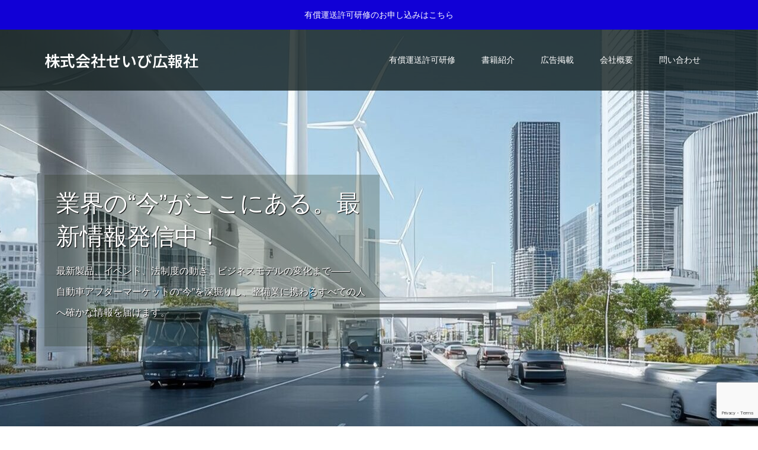

--- FILE ---
content_type: text/html; charset=utf-8
request_url: https://www.google.com/recaptcha/api2/anchor?ar=1&k=6LdahrUaAAAAAID8-5C4TKSw-wGUAomKAes_1qKz&co=aHR0cHM6Ly93d3cuc2VpYmlrb2hvc3lhLmNvbTo0NDM.&hl=en&v=N67nZn4AqZkNcbeMu4prBgzg&size=invisible&anchor-ms=20000&execute-ms=30000&cb=1jtewksxvjr2
body_size: 48887
content:
<!DOCTYPE HTML><html dir="ltr" lang="en"><head><meta http-equiv="Content-Type" content="text/html; charset=UTF-8">
<meta http-equiv="X-UA-Compatible" content="IE=edge">
<title>reCAPTCHA</title>
<style type="text/css">
/* cyrillic-ext */
@font-face {
  font-family: 'Roboto';
  font-style: normal;
  font-weight: 400;
  font-stretch: 100%;
  src: url(//fonts.gstatic.com/s/roboto/v48/KFO7CnqEu92Fr1ME7kSn66aGLdTylUAMa3GUBHMdazTgWw.woff2) format('woff2');
  unicode-range: U+0460-052F, U+1C80-1C8A, U+20B4, U+2DE0-2DFF, U+A640-A69F, U+FE2E-FE2F;
}
/* cyrillic */
@font-face {
  font-family: 'Roboto';
  font-style: normal;
  font-weight: 400;
  font-stretch: 100%;
  src: url(//fonts.gstatic.com/s/roboto/v48/KFO7CnqEu92Fr1ME7kSn66aGLdTylUAMa3iUBHMdazTgWw.woff2) format('woff2');
  unicode-range: U+0301, U+0400-045F, U+0490-0491, U+04B0-04B1, U+2116;
}
/* greek-ext */
@font-face {
  font-family: 'Roboto';
  font-style: normal;
  font-weight: 400;
  font-stretch: 100%;
  src: url(//fonts.gstatic.com/s/roboto/v48/KFO7CnqEu92Fr1ME7kSn66aGLdTylUAMa3CUBHMdazTgWw.woff2) format('woff2');
  unicode-range: U+1F00-1FFF;
}
/* greek */
@font-face {
  font-family: 'Roboto';
  font-style: normal;
  font-weight: 400;
  font-stretch: 100%;
  src: url(//fonts.gstatic.com/s/roboto/v48/KFO7CnqEu92Fr1ME7kSn66aGLdTylUAMa3-UBHMdazTgWw.woff2) format('woff2');
  unicode-range: U+0370-0377, U+037A-037F, U+0384-038A, U+038C, U+038E-03A1, U+03A3-03FF;
}
/* math */
@font-face {
  font-family: 'Roboto';
  font-style: normal;
  font-weight: 400;
  font-stretch: 100%;
  src: url(//fonts.gstatic.com/s/roboto/v48/KFO7CnqEu92Fr1ME7kSn66aGLdTylUAMawCUBHMdazTgWw.woff2) format('woff2');
  unicode-range: U+0302-0303, U+0305, U+0307-0308, U+0310, U+0312, U+0315, U+031A, U+0326-0327, U+032C, U+032F-0330, U+0332-0333, U+0338, U+033A, U+0346, U+034D, U+0391-03A1, U+03A3-03A9, U+03B1-03C9, U+03D1, U+03D5-03D6, U+03F0-03F1, U+03F4-03F5, U+2016-2017, U+2034-2038, U+203C, U+2040, U+2043, U+2047, U+2050, U+2057, U+205F, U+2070-2071, U+2074-208E, U+2090-209C, U+20D0-20DC, U+20E1, U+20E5-20EF, U+2100-2112, U+2114-2115, U+2117-2121, U+2123-214F, U+2190, U+2192, U+2194-21AE, U+21B0-21E5, U+21F1-21F2, U+21F4-2211, U+2213-2214, U+2216-22FF, U+2308-230B, U+2310, U+2319, U+231C-2321, U+2336-237A, U+237C, U+2395, U+239B-23B7, U+23D0, U+23DC-23E1, U+2474-2475, U+25AF, U+25B3, U+25B7, U+25BD, U+25C1, U+25CA, U+25CC, U+25FB, U+266D-266F, U+27C0-27FF, U+2900-2AFF, U+2B0E-2B11, U+2B30-2B4C, U+2BFE, U+3030, U+FF5B, U+FF5D, U+1D400-1D7FF, U+1EE00-1EEFF;
}
/* symbols */
@font-face {
  font-family: 'Roboto';
  font-style: normal;
  font-weight: 400;
  font-stretch: 100%;
  src: url(//fonts.gstatic.com/s/roboto/v48/KFO7CnqEu92Fr1ME7kSn66aGLdTylUAMaxKUBHMdazTgWw.woff2) format('woff2');
  unicode-range: U+0001-000C, U+000E-001F, U+007F-009F, U+20DD-20E0, U+20E2-20E4, U+2150-218F, U+2190, U+2192, U+2194-2199, U+21AF, U+21E6-21F0, U+21F3, U+2218-2219, U+2299, U+22C4-22C6, U+2300-243F, U+2440-244A, U+2460-24FF, U+25A0-27BF, U+2800-28FF, U+2921-2922, U+2981, U+29BF, U+29EB, U+2B00-2BFF, U+4DC0-4DFF, U+FFF9-FFFB, U+10140-1018E, U+10190-1019C, U+101A0, U+101D0-101FD, U+102E0-102FB, U+10E60-10E7E, U+1D2C0-1D2D3, U+1D2E0-1D37F, U+1F000-1F0FF, U+1F100-1F1AD, U+1F1E6-1F1FF, U+1F30D-1F30F, U+1F315, U+1F31C, U+1F31E, U+1F320-1F32C, U+1F336, U+1F378, U+1F37D, U+1F382, U+1F393-1F39F, U+1F3A7-1F3A8, U+1F3AC-1F3AF, U+1F3C2, U+1F3C4-1F3C6, U+1F3CA-1F3CE, U+1F3D4-1F3E0, U+1F3ED, U+1F3F1-1F3F3, U+1F3F5-1F3F7, U+1F408, U+1F415, U+1F41F, U+1F426, U+1F43F, U+1F441-1F442, U+1F444, U+1F446-1F449, U+1F44C-1F44E, U+1F453, U+1F46A, U+1F47D, U+1F4A3, U+1F4B0, U+1F4B3, U+1F4B9, U+1F4BB, U+1F4BF, U+1F4C8-1F4CB, U+1F4D6, U+1F4DA, U+1F4DF, U+1F4E3-1F4E6, U+1F4EA-1F4ED, U+1F4F7, U+1F4F9-1F4FB, U+1F4FD-1F4FE, U+1F503, U+1F507-1F50B, U+1F50D, U+1F512-1F513, U+1F53E-1F54A, U+1F54F-1F5FA, U+1F610, U+1F650-1F67F, U+1F687, U+1F68D, U+1F691, U+1F694, U+1F698, U+1F6AD, U+1F6B2, U+1F6B9-1F6BA, U+1F6BC, U+1F6C6-1F6CF, U+1F6D3-1F6D7, U+1F6E0-1F6EA, U+1F6F0-1F6F3, U+1F6F7-1F6FC, U+1F700-1F7FF, U+1F800-1F80B, U+1F810-1F847, U+1F850-1F859, U+1F860-1F887, U+1F890-1F8AD, U+1F8B0-1F8BB, U+1F8C0-1F8C1, U+1F900-1F90B, U+1F93B, U+1F946, U+1F984, U+1F996, U+1F9E9, U+1FA00-1FA6F, U+1FA70-1FA7C, U+1FA80-1FA89, U+1FA8F-1FAC6, U+1FACE-1FADC, U+1FADF-1FAE9, U+1FAF0-1FAF8, U+1FB00-1FBFF;
}
/* vietnamese */
@font-face {
  font-family: 'Roboto';
  font-style: normal;
  font-weight: 400;
  font-stretch: 100%;
  src: url(//fonts.gstatic.com/s/roboto/v48/KFO7CnqEu92Fr1ME7kSn66aGLdTylUAMa3OUBHMdazTgWw.woff2) format('woff2');
  unicode-range: U+0102-0103, U+0110-0111, U+0128-0129, U+0168-0169, U+01A0-01A1, U+01AF-01B0, U+0300-0301, U+0303-0304, U+0308-0309, U+0323, U+0329, U+1EA0-1EF9, U+20AB;
}
/* latin-ext */
@font-face {
  font-family: 'Roboto';
  font-style: normal;
  font-weight: 400;
  font-stretch: 100%;
  src: url(//fonts.gstatic.com/s/roboto/v48/KFO7CnqEu92Fr1ME7kSn66aGLdTylUAMa3KUBHMdazTgWw.woff2) format('woff2');
  unicode-range: U+0100-02BA, U+02BD-02C5, U+02C7-02CC, U+02CE-02D7, U+02DD-02FF, U+0304, U+0308, U+0329, U+1D00-1DBF, U+1E00-1E9F, U+1EF2-1EFF, U+2020, U+20A0-20AB, U+20AD-20C0, U+2113, U+2C60-2C7F, U+A720-A7FF;
}
/* latin */
@font-face {
  font-family: 'Roboto';
  font-style: normal;
  font-weight: 400;
  font-stretch: 100%;
  src: url(//fonts.gstatic.com/s/roboto/v48/KFO7CnqEu92Fr1ME7kSn66aGLdTylUAMa3yUBHMdazQ.woff2) format('woff2');
  unicode-range: U+0000-00FF, U+0131, U+0152-0153, U+02BB-02BC, U+02C6, U+02DA, U+02DC, U+0304, U+0308, U+0329, U+2000-206F, U+20AC, U+2122, U+2191, U+2193, U+2212, U+2215, U+FEFF, U+FFFD;
}
/* cyrillic-ext */
@font-face {
  font-family: 'Roboto';
  font-style: normal;
  font-weight: 500;
  font-stretch: 100%;
  src: url(//fonts.gstatic.com/s/roboto/v48/KFO7CnqEu92Fr1ME7kSn66aGLdTylUAMa3GUBHMdazTgWw.woff2) format('woff2');
  unicode-range: U+0460-052F, U+1C80-1C8A, U+20B4, U+2DE0-2DFF, U+A640-A69F, U+FE2E-FE2F;
}
/* cyrillic */
@font-face {
  font-family: 'Roboto';
  font-style: normal;
  font-weight: 500;
  font-stretch: 100%;
  src: url(//fonts.gstatic.com/s/roboto/v48/KFO7CnqEu92Fr1ME7kSn66aGLdTylUAMa3iUBHMdazTgWw.woff2) format('woff2');
  unicode-range: U+0301, U+0400-045F, U+0490-0491, U+04B0-04B1, U+2116;
}
/* greek-ext */
@font-face {
  font-family: 'Roboto';
  font-style: normal;
  font-weight: 500;
  font-stretch: 100%;
  src: url(//fonts.gstatic.com/s/roboto/v48/KFO7CnqEu92Fr1ME7kSn66aGLdTylUAMa3CUBHMdazTgWw.woff2) format('woff2');
  unicode-range: U+1F00-1FFF;
}
/* greek */
@font-face {
  font-family: 'Roboto';
  font-style: normal;
  font-weight: 500;
  font-stretch: 100%;
  src: url(//fonts.gstatic.com/s/roboto/v48/KFO7CnqEu92Fr1ME7kSn66aGLdTylUAMa3-UBHMdazTgWw.woff2) format('woff2');
  unicode-range: U+0370-0377, U+037A-037F, U+0384-038A, U+038C, U+038E-03A1, U+03A3-03FF;
}
/* math */
@font-face {
  font-family: 'Roboto';
  font-style: normal;
  font-weight: 500;
  font-stretch: 100%;
  src: url(//fonts.gstatic.com/s/roboto/v48/KFO7CnqEu92Fr1ME7kSn66aGLdTylUAMawCUBHMdazTgWw.woff2) format('woff2');
  unicode-range: U+0302-0303, U+0305, U+0307-0308, U+0310, U+0312, U+0315, U+031A, U+0326-0327, U+032C, U+032F-0330, U+0332-0333, U+0338, U+033A, U+0346, U+034D, U+0391-03A1, U+03A3-03A9, U+03B1-03C9, U+03D1, U+03D5-03D6, U+03F0-03F1, U+03F4-03F5, U+2016-2017, U+2034-2038, U+203C, U+2040, U+2043, U+2047, U+2050, U+2057, U+205F, U+2070-2071, U+2074-208E, U+2090-209C, U+20D0-20DC, U+20E1, U+20E5-20EF, U+2100-2112, U+2114-2115, U+2117-2121, U+2123-214F, U+2190, U+2192, U+2194-21AE, U+21B0-21E5, U+21F1-21F2, U+21F4-2211, U+2213-2214, U+2216-22FF, U+2308-230B, U+2310, U+2319, U+231C-2321, U+2336-237A, U+237C, U+2395, U+239B-23B7, U+23D0, U+23DC-23E1, U+2474-2475, U+25AF, U+25B3, U+25B7, U+25BD, U+25C1, U+25CA, U+25CC, U+25FB, U+266D-266F, U+27C0-27FF, U+2900-2AFF, U+2B0E-2B11, U+2B30-2B4C, U+2BFE, U+3030, U+FF5B, U+FF5D, U+1D400-1D7FF, U+1EE00-1EEFF;
}
/* symbols */
@font-face {
  font-family: 'Roboto';
  font-style: normal;
  font-weight: 500;
  font-stretch: 100%;
  src: url(//fonts.gstatic.com/s/roboto/v48/KFO7CnqEu92Fr1ME7kSn66aGLdTylUAMaxKUBHMdazTgWw.woff2) format('woff2');
  unicode-range: U+0001-000C, U+000E-001F, U+007F-009F, U+20DD-20E0, U+20E2-20E4, U+2150-218F, U+2190, U+2192, U+2194-2199, U+21AF, U+21E6-21F0, U+21F3, U+2218-2219, U+2299, U+22C4-22C6, U+2300-243F, U+2440-244A, U+2460-24FF, U+25A0-27BF, U+2800-28FF, U+2921-2922, U+2981, U+29BF, U+29EB, U+2B00-2BFF, U+4DC0-4DFF, U+FFF9-FFFB, U+10140-1018E, U+10190-1019C, U+101A0, U+101D0-101FD, U+102E0-102FB, U+10E60-10E7E, U+1D2C0-1D2D3, U+1D2E0-1D37F, U+1F000-1F0FF, U+1F100-1F1AD, U+1F1E6-1F1FF, U+1F30D-1F30F, U+1F315, U+1F31C, U+1F31E, U+1F320-1F32C, U+1F336, U+1F378, U+1F37D, U+1F382, U+1F393-1F39F, U+1F3A7-1F3A8, U+1F3AC-1F3AF, U+1F3C2, U+1F3C4-1F3C6, U+1F3CA-1F3CE, U+1F3D4-1F3E0, U+1F3ED, U+1F3F1-1F3F3, U+1F3F5-1F3F7, U+1F408, U+1F415, U+1F41F, U+1F426, U+1F43F, U+1F441-1F442, U+1F444, U+1F446-1F449, U+1F44C-1F44E, U+1F453, U+1F46A, U+1F47D, U+1F4A3, U+1F4B0, U+1F4B3, U+1F4B9, U+1F4BB, U+1F4BF, U+1F4C8-1F4CB, U+1F4D6, U+1F4DA, U+1F4DF, U+1F4E3-1F4E6, U+1F4EA-1F4ED, U+1F4F7, U+1F4F9-1F4FB, U+1F4FD-1F4FE, U+1F503, U+1F507-1F50B, U+1F50D, U+1F512-1F513, U+1F53E-1F54A, U+1F54F-1F5FA, U+1F610, U+1F650-1F67F, U+1F687, U+1F68D, U+1F691, U+1F694, U+1F698, U+1F6AD, U+1F6B2, U+1F6B9-1F6BA, U+1F6BC, U+1F6C6-1F6CF, U+1F6D3-1F6D7, U+1F6E0-1F6EA, U+1F6F0-1F6F3, U+1F6F7-1F6FC, U+1F700-1F7FF, U+1F800-1F80B, U+1F810-1F847, U+1F850-1F859, U+1F860-1F887, U+1F890-1F8AD, U+1F8B0-1F8BB, U+1F8C0-1F8C1, U+1F900-1F90B, U+1F93B, U+1F946, U+1F984, U+1F996, U+1F9E9, U+1FA00-1FA6F, U+1FA70-1FA7C, U+1FA80-1FA89, U+1FA8F-1FAC6, U+1FACE-1FADC, U+1FADF-1FAE9, U+1FAF0-1FAF8, U+1FB00-1FBFF;
}
/* vietnamese */
@font-face {
  font-family: 'Roboto';
  font-style: normal;
  font-weight: 500;
  font-stretch: 100%;
  src: url(//fonts.gstatic.com/s/roboto/v48/KFO7CnqEu92Fr1ME7kSn66aGLdTylUAMa3OUBHMdazTgWw.woff2) format('woff2');
  unicode-range: U+0102-0103, U+0110-0111, U+0128-0129, U+0168-0169, U+01A0-01A1, U+01AF-01B0, U+0300-0301, U+0303-0304, U+0308-0309, U+0323, U+0329, U+1EA0-1EF9, U+20AB;
}
/* latin-ext */
@font-face {
  font-family: 'Roboto';
  font-style: normal;
  font-weight: 500;
  font-stretch: 100%;
  src: url(//fonts.gstatic.com/s/roboto/v48/KFO7CnqEu92Fr1ME7kSn66aGLdTylUAMa3KUBHMdazTgWw.woff2) format('woff2');
  unicode-range: U+0100-02BA, U+02BD-02C5, U+02C7-02CC, U+02CE-02D7, U+02DD-02FF, U+0304, U+0308, U+0329, U+1D00-1DBF, U+1E00-1E9F, U+1EF2-1EFF, U+2020, U+20A0-20AB, U+20AD-20C0, U+2113, U+2C60-2C7F, U+A720-A7FF;
}
/* latin */
@font-face {
  font-family: 'Roboto';
  font-style: normal;
  font-weight: 500;
  font-stretch: 100%;
  src: url(//fonts.gstatic.com/s/roboto/v48/KFO7CnqEu92Fr1ME7kSn66aGLdTylUAMa3yUBHMdazQ.woff2) format('woff2');
  unicode-range: U+0000-00FF, U+0131, U+0152-0153, U+02BB-02BC, U+02C6, U+02DA, U+02DC, U+0304, U+0308, U+0329, U+2000-206F, U+20AC, U+2122, U+2191, U+2193, U+2212, U+2215, U+FEFF, U+FFFD;
}
/* cyrillic-ext */
@font-face {
  font-family: 'Roboto';
  font-style: normal;
  font-weight: 900;
  font-stretch: 100%;
  src: url(//fonts.gstatic.com/s/roboto/v48/KFO7CnqEu92Fr1ME7kSn66aGLdTylUAMa3GUBHMdazTgWw.woff2) format('woff2');
  unicode-range: U+0460-052F, U+1C80-1C8A, U+20B4, U+2DE0-2DFF, U+A640-A69F, U+FE2E-FE2F;
}
/* cyrillic */
@font-face {
  font-family: 'Roboto';
  font-style: normal;
  font-weight: 900;
  font-stretch: 100%;
  src: url(//fonts.gstatic.com/s/roboto/v48/KFO7CnqEu92Fr1ME7kSn66aGLdTylUAMa3iUBHMdazTgWw.woff2) format('woff2');
  unicode-range: U+0301, U+0400-045F, U+0490-0491, U+04B0-04B1, U+2116;
}
/* greek-ext */
@font-face {
  font-family: 'Roboto';
  font-style: normal;
  font-weight: 900;
  font-stretch: 100%;
  src: url(//fonts.gstatic.com/s/roboto/v48/KFO7CnqEu92Fr1ME7kSn66aGLdTylUAMa3CUBHMdazTgWw.woff2) format('woff2');
  unicode-range: U+1F00-1FFF;
}
/* greek */
@font-face {
  font-family: 'Roboto';
  font-style: normal;
  font-weight: 900;
  font-stretch: 100%;
  src: url(//fonts.gstatic.com/s/roboto/v48/KFO7CnqEu92Fr1ME7kSn66aGLdTylUAMa3-UBHMdazTgWw.woff2) format('woff2');
  unicode-range: U+0370-0377, U+037A-037F, U+0384-038A, U+038C, U+038E-03A1, U+03A3-03FF;
}
/* math */
@font-face {
  font-family: 'Roboto';
  font-style: normal;
  font-weight: 900;
  font-stretch: 100%;
  src: url(//fonts.gstatic.com/s/roboto/v48/KFO7CnqEu92Fr1ME7kSn66aGLdTylUAMawCUBHMdazTgWw.woff2) format('woff2');
  unicode-range: U+0302-0303, U+0305, U+0307-0308, U+0310, U+0312, U+0315, U+031A, U+0326-0327, U+032C, U+032F-0330, U+0332-0333, U+0338, U+033A, U+0346, U+034D, U+0391-03A1, U+03A3-03A9, U+03B1-03C9, U+03D1, U+03D5-03D6, U+03F0-03F1, U+03F4-03F5, U+2016-2017, U+2034-2038, U+203C, U+2040, U+2043, U+2047, U+2050, U+2057, U+205F, U+2070-2071, U+2074-208E, U+2090-209C, U+20D0-20DC, U+20E1, U+20E5-20EF, U+2100-2112, U+2114-2115, U+2117-2121, U+2123-214F, U+2190, U+2192, U+2194-21AE, U+21B0-21E5, U+21F1-21F2, U+21F4-2211, U+2213-2214, U+2216-22FF, U+2308-230B, U+2310, U+2319, U+231C-2321, U+2336-237A, U+237C, U+2395, U+239B-23B7, U+23D0, U+23DC-23E1, U+2474-2475, U+25AF, U+25B3, U+25B7, U+25BD, U+25C1, U+25CA, U+25CC, U+25FB, U+266D-266F, U+27C0-27FF, U+2900-2AFF, U+2B0E-2B11, U+2B30-2B4C, U+2BFE, U+3030, U+FF5B, U+FF5D, U+1D400-1D7FF, U+1EE00-1EEFF;
}
/* symbols */
@font-face {
  font-family: 'Roboto';
  font-style: normal;
  font-weight: 900;
  font-stretch: 100%;
  src: url(//fonts.gstatic.com/s/roboto/v48/KFO7CnqEu92Fr1ME7kSn66aGLdTylUAMaxKUBHMdazTgWw.woff2) format('woff2');
  unicode-range: U+0001-000C, U+000E-001F, U+007F-009F, U+20DD-20E0, U+20E2-20E4, U+2150-218F, U+2190, U+2192, U+2194-2199, U+21AF, U+21E6-21F0, U+21F3, U+2218-2219, U+2299, U+22C4-22C6, U+2300-243F, U+2440-244A, U+2460-24FF, U+25A0-27BF, U+2800-28FF, U+2921-2922, U+2981, U+29BF, U+29EB, U+2B00-2BFF, U+4DC0-4DFF, U+FFF9-FFFB, U+10140-1018E, U+10190-1019C, U+101A0, U+101D0-101FD, U+102E0-102FB, U+10E60-10E7E, U+1D2C0-1D2D3, U+1D2E0-1D37F, U+1F000-1F0FF, U+1F100-1F1AD, U+1F1E6-1F1FF, U+1F30D-1F30F, U+1F315, U+1F31C, U+1F31E, U+1F320-1F32C, U+1F336, U+1F378, U+1F37D, U+1F382, U+1F393-1F39F, U+1F3A7-1F3A8, U+1F3AC-1F3AF, U+1F3C2, U+1F3C4-1F3C6, U+1F3CA-1F3CE, U+1F3D4-1F3E0, U+1F3ED, U+1F3F1-1F3F3, U+1F3F5-1F3F7, U+1F408, U+1F415, U+1F41F, U+1F426, U+1F43F, U+1F441-1F442, U+1F444, U+1F446-1F449, U+1F44C-1F44E, U+1F453, U+1F46A, U+1F47D, U+1F4A3, U+1F4B0, U+1F4B3, U+1F4B9, U+1F4BB, U+1F4BF, U+1F4C8-1F4CB, U+1F4D6, U+1F4DA, U+1F4DF, U+1F4E3-1F4E6, U+1F4EA-1F4ED, U+1F4F7, U+1F4F9-1F4FB, U+1F4FD-1F4FE, U+1F503, U+1F507-1F50B, U+1F50D, U+1F512-1F513, U+1F53E-1F54A, U+1F54F-1F5FA, U+1F610, U+1F650-1F67F, U+1F687, U+1F68D, U+1F691, U+1F694, U+1F698, U+1F6AD, U+1F6B2, U+1F6B9-1F6BA, U+1F6BC, U+1F6C6-1F6CF, U+1F6D3-1F6D7, U+1F6E0-1F6EA, U+1F6F0-1F6F3, U+1F6F7-1F6FC, U+1F700-1F7FF, U+1F800-1F80B, U+1F810-1F847, U+1F850-1F859, U+1F860-1F887, U+1F890-1F8AD, U+1F8B0-1F8BB, U+1F8C0-1F8C1, U+1F900-1F90B, U+1F93B, U+1F946, U+1F984, U+1F996, U+1F9E9, U+1FA00-1FA6F, U+1FA70-1FA7C, U+1FA80-1FA89, U+1FA8F-1FAC6, U+1FACE-1FADC, U+1FADF-1FAE9, U+1FAF0-1FAF8, U+1FB00-1FBFF;
}
/* vietnamese */
@font-face {
  font-family: 'Roboto';
  font-style: normal;
  font-weight: 900;
  font-stretch: 100%;
  src: url(//fonts.gstatic.com/s/roboto/v48/KFO7CnqEu92Fr1ME7kSn66aGLdTylUAMa3OUBHMdazTgWw.woff2) format('woff2');
  unicode-range: U+0102-0103, U+0110-0111, U+0128-0129, U+0168-0169, U+01A0-01A1, U+01AF-01B0, U+0300-0301, U+0303-0304, U+0308-0309, U+0323, U+0329, U+1EA0-1EF9, U+20AB;
}
/* latin-ext */
@font-face {
  font-family: 'Roboto';
  font-style: normal;
  font-weight: 900;
  font-stretch: 100%;
  src: url(//fonts.gstatic.com/s/roboto/v48/KFO7CnqEu92Fr1ME7kSn66aGLdTylUAMa3KUBHMdazTgWw.woff2) format('woff2');
  unicode-range: U+0100-02BA, U+02BD-02C5, U+02C7-02CC, U+02CE-02D7, U+02DD-02FF, U+0304, U+0308, U+0329, U+1D00-1DBF, U+1E00-1E9F, U+1EF2-1EFF, U+2020, U+20A0-20AB, U+20AD-20C0, U+2113, U+2C60-2C7F, U+A720-A7FF;
}
/* latin */
@font-face {
  font-family: 'Roboto';
  font-style: normal;
  font-weight: 900;
  font-stretch: 100%;
  src: url(//fonts.gstatic.com/s/roboto/v48/KFO7CnqEu92Fr1ME7kSn66aGLdTylUAMa3yUBHMdazQ.woff2) format('woff2');
  unicode-range: U+0000-00FF, U+0131, U+0152-0153, U+02BB-02BC, U+02C6, U+02DA, U+02DC, U+0304, U+0308, U+0329, U+2000-206F, U+20AC, U+2122, U+2191, U+2193, U+2212, U+2215, U+FEFF, U+FFFD;
}

</style>
<link rel="stylesheet" type="text/css" href="https://www.gstatic.com/recaptcha/releases/N67nZn4AqZkNcbeMu4prBgzg/styles__ltr.css">
<script nonce="4SB9kK_wJXo1dPVYcZxriw" type="text/javascript">window['__recaptcha_api'] = 'https://www.google.com/recaptcha/api2/';</script>
<script type="text/javascript" src="https://www.gstatic.com/recaptcha/releases/N67nZn4AqZkNcbeMu4prBgzg/recaptcha__en.js" nonce="4SB9kK_wJXo1dPVYcZxriw">
      
    </script></head>
<body><div id="rc-anchor-alert" class="rc-anchor-alert"></div>
<input type="hidden" id="recaptcha-token" value="[base64]">
<script type="text/javascript" nonce="4SB9kK_wJXo1dPVYcZxriw">
      recaptcha.anchor.Main.init("[\x22ainput\x22,[\x22bgdata\x22,\x22\x22,\[base64]/[base64]/[base64]/bmV3IHJbeF0oY1swXSk6RT09Mj9uZXcgclt4XShjWzBdLGNbMV0pOkU9PTM/bmV3IHJbeF0oY1swXSxjWzFdLGNbMl0pOkU9PTQ/[base64]/[base64]/[base64]/[base64]/[base64]/[base64]/[base64]/[base64]\x22,\[base64]\\u003d\\u003d\x22,\[base64]/DrkfCrHVDw7TDn2vDo8K9wpIbwo0vSsKEwrDCjMOLwqtXw5kJw7rDtAvCkiBcWDnCq8Ohw4HCkMKXHcOYw6/DsULDmcO+U8K4Bn8pw6HCtcOYAnszY8KmdikWwoYwwroJwpc9SsO0M0DCscKtw7AUVsKvYQ1gw6EdwrPCvxN+fcOgA0bChcKdOmfCj8OQHCVDwqFEw4c0Y8K5w4vCpsO3LMO/WTcLw47Dt8OBw70pHMKUwp4Fw6XDsC5ZdsODeyfDjsOxfS3DtnfCpX/[base64]/CssOeb03DnVUlwpNDwrRzwpQgwrozwp8WX2zDs0DDnMOTCQcsIBDCg8K2wqk4BGfCrcOrVxPCqTnDoMKqM8KzGMKQGMOJw5BawrvDs0bCnAzDuCIhw6rCpcKBUxxiw7tKesODbsOMw6J/IsOsJ09xUHNNwoMUCwvCvTrCoMOmVk3Du8OxwpPDvMKaJzciwrjCnMOYw5PCqVfCgAUQbjhtPsKkOcO5McOrX8KYwoQRwq/Cq8OtIsKBah3DnQQDwq45WcKkwpzDssKuwp8wwpNqHm7CuVvCkjrDrVHCpR9BwqAjHTc9MGVow6MFRsKCwqnDul3Ct8OTJHrDiAzCtxPCk1tGck8waykhw6ZGE8KwRsOPw55VREvCs8OZw5nDtQXCuMOwdRtBBSfDv8Kfwr4+w6Q+wrbDqHlDR8KeDcKWTnfCrHo/wojDjsO+wpMBwqdKd8Ojw45Jw7MewoEVcsKbw6/DqMKCPMOpBVTCiChqwr3CgADDocKZw4MJEMKnw5rCgQEINkTDoR9mDUDDj191w5fCs8Oxw6xrQiUKDsOmwr/[base64]/CvgglwrlWDsKOX3RCUWnDmV51w7t1wrnDkCTDsHMuwq54AGfCgkzDn8KOwopEaHHDqMK3woPCn8OUw4MQSMO6Wx/DtMOIQF06w4RMZS9ac8O2EsKmME/Drx5mdWzCslZkw7Z7E1LDvsOYdcOOwofDtV7CvMOww7LCl8KZADAowpDCksKSwpR5w6EoX8KzGMOFR8OWw6pQwonDixPCr8OcEUjCimXCvMKmZS3DqsObc8OGw7rCn8OCwpoCwoNcS17Dt8ORCnlMwqjCpBrCrmLDqX0KPhx7wp7DvnISC1/DlBHDqsO9LAVKw55NJRQWWcKtZsOPI3LCuGfCksOew5YDw59ye3Ruw6Egw4zClhnCuXkeQMKXDSRiwr1SR8OaKMOnw6nDqwYTwrMSw5zCgXnDinXDnsOsLVHDrybCsCtew6UpQnXDjcKKwqNyFsOLwqLDk3fCs3DCox9tVcOIc8O/aMOGJCILJz9RwrAIwqPCt1EtBsKPwrfDgMKsw4cyasOeasKSw6ouwowlCsKsw7nDixPDpj7CsMOraw3Dq8KAEMK+wrXDsFxHH1nDvnPCt8OVw58kMMOSMsK2w68xw4NKY2XCqMO/[base64]/CocKiw4HCgsK6w7Emb8OBwpfDpSjDgMO1XsOCDBvClsO+ShDCqMKqw7Zcwr7CtMOfwrAeHAbCvcK+SAcOw5bCuxxiw6/DtyZ3Wl0Gw6dxwpxETsO6LUrCq3rDqcOCwr3CrylKw7zDqsKtw4jCkMOIWMOHd1TChMK8wpTClcOuw4hqwpLCpx0uXmNRw6DDj8KSLCM6PsKaw5ZuXnzCg8OpO2vCrG9pwrEdwphOw6RjLisLw6fDhcKeQhHDrToIwo3ChAN9AcKYw5DClsKPw6lFw71YecOtCG/[base64]/WShgXUbCkl/CuMOSBMOXw4vCo8OjwqPCpMOnw4Z9R3xINDQlbkEvW8OZwrfCvwfDqH8ewpM9w5PDg8Kaw5Yjw5fCl8KiXAgaw6YOWcKOWSnDmcOlCMKtQj1Rw6/DvgzDq8K5e20vF8OTwqjDkTkBwq/Du8K7w612w6LCpx47SsKrRMOhQXTDqMK/c3Jzwrs0b8OxDmXDuyFMwqZ5wohtwpUcag3CqirCr3bDrWDDuE/DhcKJIzZqMhU0wr3Dlkxow6bCksO7w7gJwo/DisOlfkovw4dCwphpXsKhKifCim7Dk8OkSwx/A2vClcKJTyPCr1Uaw689w4w3DSMSBkDClMKkeHnClcKdZ8KVcsK/woZ1dMOEe1kEw6nDgUvDiUYuw6wRbSxOw7MpwqTDiVHCkxMwCUZfw5jCuMKvw697w4QgE8K3w6A6wrzCmcK1wqjDlCvCgcOew6TCuxEEGiDDrsO+w6ESL8OswrlGwrDCuXEFwrZKSXdJDsOpwo16wo/Cv8KQw7RhL8KOPsO2fMKqPWpgw44Vw5jCr8OBw7LDs0fCpV9VV2Euw5/DiR8SwrxWDMKFwo5zTMOWEhZaZnsTecKWwp/[base64]/[base64]/[base64]/CncOlR8OmUhHClcKdwoIZw69jw79tw4VBwpQpwp9fw6wiL3xGw6coWGwaQRHClm8xw6PDu8KSw47CvsKEZsO0NsOUw61/wopJamvCrxJKL2gvwrvDs083w6DDisO3w4AWXgdxwpPCqMKhbivCn8OPG8OlHHTDpExLAHTDtcKocF18P8OvOnHCsMKzdcOSJj7DjHBNw7LDosOEHcOrwrrDlw/DtsKIVEfCqGd7w7lywqNAwodVN8OsWFQRbyZCw4sDNBbCq8KfWcODwpbDnMKxwoBgGinDt3/DoUFdXS/DscOnOsKcw7QBVMKfaMOTc8Kbwp0VaiYIVDzCjsKawqoywpDCt8KrwqgywoBWw4JiPMK/w5I+WcKmw6s7A0/DnhlUcQfCuFnCgCgJw53CsjzDrMK6w5rDgTs9a8KETmwLWsKoXsO4wqPDlsOCwogAwqTCrMO1embDsGBhworDqlpZf8Olw4BiwqHDqjnCqXsGaTUkwqXDnsOAw5h7w6cdw5bDn8KFKybDt8KZwoM6wop0HcOndRDClMODwr/[base64]/DscOUwrbCvcO5wpc/AMOZAnVuSG5UBSXDiWnCvwPCr2HDhHgEIMK4M8KRwrHCtivDmn/[base64]/[base64]/MMKlQsK/[base64]/CqwzDvlUdw7taw6HCo8OcVRVIJBR9PMOGGsKAUcKaw43CqcOowrg0wpkJcWDCoMOCeXUIwrTCtcKRbiR2GcKUBWzDvUkJwrQdH8Ocw7NSwqRkPip3AEUPw5AucMK2w77DpXwhQDrDg8K/YE7DosOiw5ROPUsyN3jDtkHClsK9w6jDj8KvLMO7w4UGw7nCncKkIsOWLcO3A19Lw5V7BMO8wp1ew6/Co1PCi8KlOMKkwqbCnmDDtWLCoMKZfXlJwroxcirCh1/DlwfCvsKXDi0wwqvDo0zClsKIw5LDs8KsBi0hasOvwr/CoT7CtsKgclcHw5xfwpvDoWvDrh9iC8Ogw7/CjcOvJWDDpsKcXWjDuMONTAbCpcOJWwvCvmQtEsK0SsOewpnCrcKBwprClETDmcKcwptwWMO7woJrwrnClmPCnCHDmcKIBAnColnCkcOzLGzDj8Oww6vCl2h8LsOqXA/DkMOIacO1esKvwpURw4JVwqfClcOiwqHCjcKNw5kSw4/Dj8OmwrnDtmjDp1J3Aj9XUDRfw4x/[base64]/wqsfCMOpwoooICcnwqVgw6TCg8OGLcOYwoPDlsO3w6bDicOMeUZ2MizClDZYCMKOwpfDrhvClAHDvALDqMOrwrkVeivCsEjCq8KzOcOFw4Mow7oBw7zCrMOnwq5teBHDlwpZXnJfwrrDi8OoVcOfwojCt31kwoUQQGXDmsODA8O/H8KGOcK+w6/DiTJTw6jCi8KcwohhwrTDvEnDtsK6QsO4w4ZNw67DiHTCmEVTah/CmMKVw7prUgXCmlTDjMOjWH3DsSo6FBzDn3nDk8Ogw4wZfW5dDsKpwprCjkVHw7HCgcO5wrBHw6A+w5xXwr54CMOawpDDj8O/wrAyLipFacK+TlbCjMK+V8KTw7oNw48Jw4FLR1Aswp3CrMOIwqHDrHUywp5Wwq9kwqMEwp3Cs0zCiFPDqMKuZg/Ch8OSWErCs8K0G2/DrcOqQERpZ1RBwq/Dsz0/wo4Bw4dww58lw5RScA/CpFcJNcOhw6vCq8OSfMKseijDkGdvw5EuwpzCi8O2TU8Aw5rCm8KoYl/Dj8KIwrXDpWrDtsKaw4A1OsKWw5dlIyfDuMK1wofDkXvCuwLDjsOUKiLCmcOCfyfDp8KVw6cQwrPCphN8wpDCtkDDvh/DhcOyw5fDkCgEw4bDp8OawofDuHXCsMKNw4fDm8KTWcK1Iis3JMOGAmJFL1ELw7siw6DDuiTCtUTDtMOtSTzDnxzCvMO+KMKaw4/CoMOVwrBRwrXDnHLDt3sxFzpCw5XDhUPClsOvw4/CmMKwWsOIw4oBPClswpUREl8HMhN/JMOdPj7DkMKRUy4MwrgSw4nDmsKYUsK9MBnChylHwrMJKlLCo38aeMOwwoLDplLCv0BVVMOvciJ9wqPClHkkw7sbScKuwojCuMOyHMOxw6nCtXTDu0Jww6RDwpLDr8Oowp1gQcKKwpLDi8OUw4RyIsO2CcOxGgLCjj/CssOew55YRcOLA8Opw6UwdcKww5PCk0J0w6/DjAHDigQfDypWwpELa8K9w7jDunHDmcK9wqvDrwkANcOsQ8K6S3bDkBHClTMvLg7DmXRZPsOEIA3DqMOswrNSUnjCnWPCmDDCi8OaJsKqAMKBw63DtcOSwoYqFER2wrfCsMOELcObMTI7w54/w7HDlCwow4rChcK3woLCg8Osw6MyN1hPN8KbQsKUw7TCjsKQFTrDq8Kiw6ExfcKmwq97wqxmw4vCucOKcsK+GW83K8O3TwvDjcKlLGJwwqUrwqJmWsKQQsKvSy9Xw6U4w4rCicKSSCfDlMO1wpjDpGsqIcOEZHIzHMORMATCkcKmW8OeQMKpNXrDnC/[base64]/DksK+w4gpw6DCnDVEIMOKZWFDwpVlF8K/fjrCvMKLRhXDnXc7woxCaMKtKsKuw6NFdcKcch/DgFh5w6QRwq4vZzVpCMK5d8K7wo1kUsK/aMK6SFo1wqrDvADDo8KfwpRSDl0YKDc2w6PDtsOUw6PCmsK6C3/[base64]/[base64]/wp3DtsOsDmfCtMKVJFYADsOyccKHAAvCvcKmw7Zawo3CtMOswo7DmDluTcOJM8K/[base64]/X2DCqybCu8ObwpDDhA0XQxxdwpJQDsKMw7R+YcOfwqdEw6FuUcObblV/[base64]/wqZpGMOcDMKwNURdw4w1DcO8w4bDqTTCpcOXRAwNbTQmw43CmDh7wofDnTxqesKUwqxOSMOkw6LDqgvDjsOTwonDv1VqLAnCtMK3JXnClmNJBGTDscKjwrXCnMOOwqHDuxvCpMK2EAfClMOIwpxPw6XDmGAxw5slHsKhdsKMwrLDpcO/e0J6w5XDnggcLyd8fsODwp5OY8OCwr7ChlfDiU9xd8KSGxjCpsO/wpfDqcK1w7nCvURBczAiWnhPGMK4wqkDfnnDjsK4O8KebRzCsBLCmRzCscOww6zCjnXDtcOdwp/[base64]/Cv8OtYCQSGzrCmcO9w4HCtsKEcsOKIcKPwrDCqUPDosKJDFHChcKxAMO3w7nChsO3XiTCtHXDv3XDiMOQQsOoTsOgX8KuwqswFcO1wo/Cj8O3RwPCkjdlwovCv0plwq5Gw5DCp8K8wrMla8OKwq7Dn1DDkjjDhsKABlp8X8OVw4DDqsK+OTNVw6rCr8K0wpsiF8OPw63Dm3RQw6nDvyttwrnDmxo6wrBLM8Ohwqhgw6lpV8OFX0rDuBhLWcOGw5nCtcOvwqvCn8O7w4g9VynCg8KMwq/DhgwXY8OUw7E9fsOHw7IWSMOnw5fDizltw412w5fCmCBbUsOxwrDDrMOaFMKWwofCisKScMOwwpbCmi9MUlYDVHbDv8OUw6tDGMOlEAF+w6nDsHjDny/DoEMhTMKdw7E/AcK8w4sdw7bDs8OXO1/CvMKpPXnDpV/CmcOwVMOGw7LCjgAMwrHCj8Ouw7TDvcKSwqPConUiG8KuMgwow7jCvsKAw7vDtcOIw5rCq8K5wrEuwpljEMO2wqfCuj8UBXoEwpVjQcOHwqfDkcOYw7R9w6DCs8KKK8KTwoDCpcO8YUDDqMK+wr4yw6w+w6hgWn9LwqJDC2B0H8K/amrDpWs6IVwzw4/ChcOjLsO5VsO0w5sfwoxEw4LCvsKwwqPDqsKeIg3Dv1bDrwFIYjrClMOMwpkcZBh6w5LCtFlwwo/Cq8KJL8KIwqQlw5BUw6NBw4hfw4DDgxTDoF/[base64]/CvMOhw6cTwqotPxN9RXh0w5DDoG/[base64]/KTYsAsOyL8KeNGl4FX9nw4xCw73DoE4mdcKJDW8zwpxVZVHCjwbCtcOswogfw6PCgcKww5HDrVzDuG8TwqcEScOZw7lJw4nDusOAHMKLw6bDoAUFw78SDcKCw7N8R30Qw6rDq8KGBcOYw5E2Ry/Cs8O0NcKzw6jCqcONw41TMMOXwrPCksKqWcKqfDnCucOowovDvWHDijrDqMK+w73ClcOzXsODwpjChsOXQSHCtWLCoyXDrMOcwrptwrzDuREkw7RxwrpBH8KdwpnDtAPDoMK4IsKILCdLHMKJRlrCt8OmKBZMAcKkN8KVw61EwrHCtEk/[base64]/w5tBFiLDox8twoLDtMKfwoBZHcKSw40kSD/[base64]/OMOjMcKfGA9vb8KLQsOiehHDthtbQMOrw7bDgsOpwrvCnUkCw4YJwrIiw4Fzw6PCiyLDhiJSw5PDulzDnMOoXjZ9w5t6w7pEwqMqP8OzwqpsGcOowprCusO0B8K/[base64]/WSLDo8OfVMKbfcKEwpDDnEHDix0mw7jDtW/CncK/wrUcccO/w6pqwok7wrnDssOLw5LDlMOFF8OzNy0lQcKMZVhZf8O9w5DDizfDkcO3wp/CjcOfJBHCmik8dcOPMBvCmcOJI8OlZCDCo8OwfMKFIsOfw7nCuw0Iw5IzwoDCjsO4wpBrSzjDhMOvw54DOS9sw75FEsOGPCfDrcOJRkB8w6HDsQ9PEsKSJ2/DrcOowpbCkQXCkmLClsORw4bClmJQQ8KbJkDCtTLCgcKTw5Vww6vDvcOYwrQqAXHDmRZLwosoL8OQOlpKSsKewoVXdcOxwr/Co8OrEFzCrcKYw6XCoBTDocKsw5fDhcKYwog3wrhec0cOw4LClAVZUMKGw7/Dk8KfSMO6w5jDoMKmwo9UZFZ+NsKHPsKEw4c/PcOGGsOJPsKrw4fDvH7Dm1DDv8KMwqfDhsK5wqNkZMO5wrPDkkUsXC3CoggVwqYuwq0aw53CrwHCmsOxw7jDkRd+wp/CocO/AyDClsONw5wFwo3Cpy0mw7Myw48jwq92wozDs8KyT8K1wqQKwoYERsKSAMKFXm/CtiDDo8OIWcKOS8Kcw5V+w4hpKcOFw7gCwpRcw5kUA8KZw5TCjsO8QQgYw78MwrvDvcOeOcOTw7zCncKVwpFEworDosKDw4HDmcOaLQ4Qwotwwrg6GTZsw4NYOMO5L8OFwqJewpFdw7fCmsOVwr5mBMKvwqbDocKVbhnDlsKraWwTw6RKfUfCvcKuU8OcwpTDkMKMw5/[base64]/wr4naR7CrUnCrsK4UMOVFAnDsVcpDA14wosIw4TDnMKkw6lTRMOIwpBfw6fCnExlw5jDtDbDm8OzBCtpwoxUL3Brw5zCjDTDk8KhK8K/XSM1UMKAwr/DmSrCm8KDfMKhwqrCuhbDgnUhaMKCJ3HDjcKEw5wSwrDDiHHDindUw6hjVDLDm8K1OMORw6HDhAN0SgVoZcKJJcKRNCnDrsOZJ8KmwpdYRcKKw41iO8ORw50qRlHCvsOIwpHCosK6w7wndwZGwqXDmFMqe1fClQMmwr9bwr/DpHRUwosATz98w5cRwozDvcKcw4XDhwhKwpshG8Ksw4g+BMKOwr/CoMOoTcKkw6NreHsQw7DDlMOCWTDDg8KCw65Ww5/DnHwMw6tyMsKQwoLChMO4F8K+ImzChDFeDHXCjMKhUmzDj2jCoMK8w7rDpcKsw49OGGXCv3fCrgMSwp9ZX8KlU8KJB0vDgcKXwqo/woJGXErCq0bCg8KjChdwQTsnKGPCncKAwo4+w4vClMKUwp9qFHpwIXpLIcOzUMOcwp5aecKVw4QgwqlSw5fDgS/Dki/[base64]/Dl8KpSUQ0wqVRwoXCrmTDuMOywpnCisKjwqfDrMKbwpZwd8K6XHh9wrcbSz5Nw7smw7TChMOLw6pxJ8KrcsORIMKLCkXCrWbDjBENw6vCuMOxRiU/GErDmzV6B2/CisKhHnrCrS/Dm0bDpXw5w6Y9dAvCssK0GsOHw7nDqcKjw4vCrRJ8KsOwGmPDt8K1wqjDjRXCoF3DlcOCWcKaUMKpw4MGw7zCiEs9EHZnwrp+wpZzfTQhXAVgwogVwrxKwozChAU7HUrDmsKiw7VhwotCwr3ClcOtwp/DqsKaFMOiSEUpw6NGwpljw6cUw7tawo3CmwnDoVHCq8OZw7p+MU9wwr/DosKOcsKhfV8+wqwEFV4ta8OsOABDS8OLBcOhw47DlcKSeWPCksKFHQNdWiZUw67CmQfDgUXDuAImbMOxQxPCjGZBZcKnUsOqBMOtw73DvMKgMEo/w5XDk8OCw5MkAwl1VDLCkCxmwqPCm8KrWiHCk3MdSh/Dv3HCm8KYYShhK3jDuEJUw5w3wofCiMOpwpLDuD7DjcKcDcK9w5TDhB4Hwp/Ds3HDrRolD2fDtwIywqUEMsKqw6h1w7whwr5nw6Zlw6lQQMO5w5FKw5TDvBtnHzDCsMKfRcOhJcOCw7QaHcObQiHCvX0TwrTCjBfCqltFwodow79bLB0nBgHDgjbDpsOZJ8OFGTfCvMKCwo9LJCMSw5/CucKURwDDogFiw5bCi8KHwrPCpsOgQMOJU0R/YSYIwpEewpJNw4t7wqbDtX/CuXnDlhVvw6PCkE0qw6JebE5/[base64]/CpyVnbMKQV8Klw59BTMKsw5E3f8Kyw5jCkC19cCMHGmXDpRd5wqhDehg+KAA2w70Wwq7DjzVhO8OcSALDlT/CtHHDs8KqRcKnw7t5eWYGwrY/X1M3ZsOtSikBw4PDsSJFwpBxDcKrMigiLcOsw7jDqsOiwpTDmsOfSsOVwpQaYcKlw4zDtMOHwozDgAMlWAPDiGkAwpzCjnvDiG0MwqYXbcO6woHCisKdw5DCrcOuI0TDrBo5w5zCrsOpAcO7w5cwwqnDhwfDm3zDoV3CjwJdD8OkYD3DqxVpw4rDsHYWwopCw6RtAW/ChMOlKcOHcMKdfsO7ScKlTsOkfABTd8KAdMOkT1gTw67ChA3DlUfCni/DkFfChWJ/w6M5PcOPbF4kwprCpwp1E2LCimM3wo/DrnbCkcKzw57CoG41w6fCmRktwqPCqcOLwqjDiMKwaTbClsO3azo7woxxwqRIwqfDiETDrCDDmiFFWcKrwok7cMKPwrETUFnDo8OLMgUlOcKIw4jCuATCujMJJ3FowpTCj8OWYMKdw5FTwoN/w4M0w5FaXMKaw7bDncOXJADDvMOBworDh8OFCFfDrcKAwrHCnBPDlWXDjMKgYl4IG8OLw6EfwonDiV3Dm8KdKMKOfUPDnS/[base64]/CkcKgw6vCkMKUK2bDksODPnZgw4w/[base64]/DoV1KIEEnwpjCugHCjiclw6wmJBZkwqkBYMKDwrErwpbDl8KcJcK/PnlIQCPCpcOVDThbWsKhwoobDcOrw6nCi1w6dcKYGcOSw53DlR3CvcOSw5dkW8Oaw57DpixFwo/CtMOLwrI1BgVvdMOcaATCuXwawpJ6w4XCoSjCvCPDrMO4w4gOw63ComrCkcKzw6bClTjCgcKzZcOow4MpWXTCocKHZhINw6RNw6HCgsO7w6HDnsO7acOsw4JvXgPCmcOOV8KBcMOtLMO1wqHCuiDCisKBw4zCuFZmBXwEw7lXZAnCisO3FHdzEHB8w61Fw5LCs8O/aB3DgsOpDkbDicODw6vCo2rCrMOyRMKibcKOwoVkwqYPw7nDmgvCvU3Cq8Kkw6VHA3QzH8OXwprDuH7Dt8KiJBHDsXgswr7CnsOawoQ0w6XCrcODwo3Dpj7DslQQf2/ClRsJA8KrTsObw7E4fsKNRMODBUMdw5/ChcOSRDXCocK8wr4jUVLCvcOAw4F3wpcPMcOWR8K8KxXDjX1ML8Knw4XDgBVwdsOAAMOyw4wPRMKpwpwUFlYhwo8qEkDCmcOAw7xjXRHCnF9eORjDgRwcNMOwwqbCkygDw6vDtsKOw4AOJsKCw4TDgMOqGcOQw4/DnifDvxYkbMKwwqsiw6BzMMKywp03WsKQwrnCtH1SIy3DpDodFFxew5/CjFDCqcKyw4bDgFRdC8KBfxnCs1rDjkzDoSDDoS3Cl8Kiw7fDrRN5wpFKecOpwp/Cm0PCqMOrc8OEw7zDmSRjZlXDi8OUwojDhG0kCknCs8Kld8Kiw69ewpvDucO9Bm/DlHjDmB/DuMKCw7jCqwFvWMKQb8OMO8KTw5NMwpDCpE3DuMOPw6x5WMKvO8OeMMOMesOhw79Aw6Mpw6IuS8OKwpvDp8K/[base64]/DjcOIS8K2cGPCrcKCc1A7w5/DrR7CmMKLKMKwwodhwq7CjsOZw5oPwq/CjE46PMObw5QODVs5XU45cV0QccOTw5hRVQLDuE/CqDgPF3nCg8Ovw4dMUW1vwo4cS0N6Jz1+w6Faw5kIwosPwrDCuxzDgUTChRTDoR/Ds1duNAkddVrCgAg4NsO2wonDp0TCq8K5bMObKMOawpfDkcKPa8Kaw55gw4HDqG3DpMOFWDIiVjQRwrVpGwMAwocfwqNMX8KnTMOGwrwfSk3ClRbDkl/[base64]/CvcKwNGAsP2NQLj1sNEXCl2QSBsKADsObwpTCrsK/bjAwRMOFEX84X8KNwrjDrjtCw5JOejvDoVErTyLDtsO+w5zCv8KtRxnDn1ZcPkXCj2DDgsObGX7CpBQLwoHCv8Onw5TDoDnCqlI2w7nDtcOgwqVgwqLCmcO9RsKZBcK/w47DjMOfLQNsFWjCpcOBPcOkwosVBMKDJU7CpcOkCMK6DEzDtVPCgsO+w5DCgHLCqsKWEsOaw5HCoD4bLw7Cq2oGwpLDqsKhT8OfUsKaIMKbwr3DoH/CicKDwr/CocKyYnVCw7DDnsO/[base64]/ClWnDrgjDtXJIw4LDvhfCq8OXw77ClgbCi8KkMDhLwqMsw5wnwpzDtMOuVyhJw4Y3wp1rTMK5c8OMcMOXd29tU8KXMxTDlcORAsKXcxhHwrTDg8Oxw6DCp8KiHkYzw5gKPRTDrlzDlcOwDcK3w7HDgDvDh8Osw6R4w6AywrlJwqAWwrTCoxIgw4E/QQVXwqnDgsKhw7vCsMKBwp/DmsK8w5wTVzZ/VMK1w4pKTHdSQTxfMQHDnsKWwqdCKMKxw6NuYcOeaBfCiwbDlMKDwoPDlWBcw5nCnQd+CsK3w47ClEQBQMKcWFXDisOOwq7DtcKyaMOMa8O7worCpDvDqzlRBzLDt8OgBsKuwq/Cg0fDisK3w5ZFw6jCqhPCsU7CpsOoesObw44VecOMw4vDvMOhw4JDw7fDoUPCnDtCQhUyE1w9bcOMdXPChifDpsOSwpXDsMOsw6IIw6jCmyRRwo1XwpDDg8KHRDU7J8KdZcOSbMOywqXDi8Oiw5/[base64]/DsHp4w7fDpELDqktfDjXCiEHDrsKJw7PDs0PDn8KPw4/DvwLDrcO7XMKWw5nCiMOGTixNwoHDk8OKWEzDonxtw7fDoxcNwqAVCU7Djxp4w5k+FxvDlCzDo2HCi2R1eHEQHcO7w7FADMKtMTHDqcOVwr/DhMOZZ8KjTcKpwrnDuyTDo8OeRXEAw63Dnx7DmcKzMMOSFMKMw4LDr8KCRMK2w7/DgMOTZ8OiwrrCqMKIwo3DoMOsezcDw5/Cmz7CpsKKw4p/MsOyw6xWeMKtLcO2NhfCmcOjM8OzdsOXwrAeUMKLwpfDhmF5wos3KTE6VcOVXyzCpF8hMcO4b8Okw4DDoi/ComDDvloQw4HCrFo8wrjCqy91IETDh8OQw6YvwpNoOmXCiFBHwonCkl8xLk7DssOqw5rDkh9hZsK8w5s1w4XCpcKqw5LDosOKL8O1wqMcP8KpS8OdP8OSNWsrwq7CucKeCcK8ZzVqIMOWFBnDp8Ogw68hdGnDp2zDjC/CmsOiworDlQ/DpXHCiMOqw6F6wq9UwrslwpLCjMKtwrLCohRww5hmTWrDrMKqwpk0e3kEdHw5UWHDuMKSaiAFWDlAfsKCDcOSDsOpVhDCrcK9EA/DisK8FMKdw5nDmRd8EG1DwpV6XMOTwpbDlRE/DMO5cGrDgcKXwoZhw6NmM8OREkvDiiXCiCZww7gcw5fCocKww73CmGA5DEN8fMOEAMOtB8K2w77DhwlEwq/DgsOfVzV5UcKuXMOKwrLDu8OjFDvDjsKaw7wUwocsSBzDscOTZQHCijFrw4DCpsOze8KvwrjDgHE0w5/CksKoFMKDccO1wrQfd37DgjloNFZBw4PCqzYyfcKWwpfCvyvCk8OvwqwwFwDCt3vCpsOVwrlYN3duwqE/SV/Chh/[base64]/[base64]/Cr8K8ckHCnnBJe8O+I8OEDQjDsyUOOcOtIg3CrWLDkWkqwpJJf1DDsg1mw6k5XBfDpWvDrsKyEjTDphbDklLDm8OlFVoIVEgNwq5uwqgzw6xkSQMAw6zCvMKMwqDDumUSwqljwr7Dk8Oww7YEw7/Dj8ONUX8BwoR9czRBw7bCsFxcXsOEw7rCiHJHZU/CjFQywoPCsnN0w7zCuMOzZAxCWhTDlzrCkgkkdjBAwoN5wpw4C8O8w7TCjMKLaHMOw4F0cw/Dk8OmwrQ0wr1aworCn2zCgsOsGhLChxl2ScOIcQHDows2Z8K5w4FsbVtMCMKsw5BmesOZZMO8HX8CKW/CpcOnScOAdE/Cg8OcGzrCsQrCvRAqw57DmiMnV8O7w4fDiWAGJh0Jw6/DoMKrX1YpAcObSsKKw7HCm2/DmMODE8OMw4V3w5bCrMOMw6PDnAfDn1LCocKfw53CiRjDpkjCisK2w6oGw4pfw71kZRsGw6fDv8KLw4A/wrPDsMKOUcK0wrURXcO8w7tUNyHDomNkw6REw4p/[base64]/Ck1kOw4XDqcO8BMOcAcKWHMKsbmfCmURCXHDDosKFw6NIRMK8w7fDgsOhM2vCmyXClMKZJcKyw5MDwqHCqsKFwqHDhcK7f8O5w4/Cg20EcsO1wqnCpcO6ChXDjHkvMcOUB1c3w5fDgMOEAG/Dikt6WsOfw7Mue1hUJw7DtcK2wrVCYMOIB0bCmQjDkMKCw4V6wqwgw4DDolHCtHc2wr7Cr8Opwp1HSMKiX8OtBSTDtsKzBngvwrdwOFwSZm7Cv8Omwq0/Tg8HM8Ouw7bCln3ChcOdwr53w5YbwpnCjsKcXV4xRcOFHjjCmD/DpMKBw6B3NF/CjsOAT1XDv8Oyw7gvwrAuwp1aAy7DqcOrKsOOBMK0SS0FwrjDnkcmDz7Ct2lKBcKIHBJSwq/CosKiHnLDr8KjOMKcw6XCj8OHNMKhwp8/worCq8OgBsOkw6/CuMKzasKuJ2/[base64]/CvE0Qb8KKNsKjN8OTwqLCpE4IQsK7wr/Cv8OKPmdEw7DDj8OSwrNiZcOrw5/[base64]/w4lOw6dlw6xaKMOwE2/DhmrCnMOMCFvCv8KewqfCgMOSSBRWw6XChEVyH3LDnGrDiU0CwptywqDDr8OcPzFOw48DQ8KiOhXCsG5ZVMOmwp/DoxjDtMKiw5MlBCzDs3pbX1PCiEZ6w67CqWdow7bDl8KrX0LCgsOuw6fDmSB8TU0pw4dLG2PCmnAYwqHDu8KfwqzDrzrCpMO7bUbDkXrCilZFOC0Sw5A0YMONLMK8w4nDuyvDuWvCjnpWfiU6wrM6XsKgwq9awqovS2oeLMOcKwXCpcO1WQAjwqHCjjjCuBbDpm/ClkxYG1Ihw5Ziw5/DqkbCvXPDkMOjwqIOwr/CiV8CNw5JwprCnnwTBBVqHhnCr8OJw440wr06w5ozD8KIPsOnw6U4wpJzbXDDtsOqw5Jdw7DChh0LwpsvTMKow5zDgcKpfcK4KnXDvcKQw5zDm3hjdUJuwpc/NcKOB8OedTHCjMOHw7nDh8KgDcKiAwIgPVkbwr/CsSBDw6PCvHHDgWNowqPDicOrw4zDlTbDicKEBFArGsKrw6HDimJQwqLCpMOBwqjDt8KENgfCiCJqCyJkVgTDnFLCvTDDiRwWwqQSw7vDnMOGG0Edw47CmMOMw4M2AmfDucKbDcOnFMOKQsKgwpFCVUg/wowXw4/DoHHCocKfasKUwrvDlsKaw5zCjj0iVRlCwpJlMsKIw7YuO3jDjRrCqsOgw5bDvsK9w4DCosK3L17CscK9wrzCmUPCscOEWnXCs8Ogw7fDr1zCjwlVwpcfwpbDnsOIXV9+LmTClsKCwrvCmMK6YsO7TsOZLcK2YcOZCcOASx/CgQ1ZD8KOwqPDh8KWwo7Cg3gnH8K4wrbDs8O1fn8kwoLDg8KcInDCjHMhfCPCmjgIUcOccRnCqA5ofHnCnMK9eDDCs0k9woFxPMONYsKAwpfDmcOnwoVTwpHChSPCo8KTw4zCsXUNw4/Do8K1wq1AwphDMcOow5ApJcORa0sRwo3DhMOHw6h3w5JgwqbDgcOeY8OhGcK1KsKNO8OAw4IqNVfDu13Dr8Okw6A+ccO5XcK2JDPDgsKFwr8zwpXCv0HDvDnCosKKw5F/[base64]/DqwpMw6Q2B8K3wrNiwp/CucOOwrhHZRg7w6LCs8OQZy/CgcONfcOaw4Eww5AFFcOHG8OnAsKTw6IoIMOzACzCviMPWAsIw5vDpTsNwo/[base64]/DvT7CukDCpBDDokMWwrdIwojDpMOgw7sTwrQ4PcONAjRZwrHCoMOww7zDpW9Fw588w7PCqcO/w6N2aEPCgcKAV8OBw4YPw6bCkcK/[base64]/OxZGwo0/ecKVw7HDrEV7ZE5PPsK9woYkwq1BwqjCvMO/wqNdTsOcNcOsFC7DrMOSw7l9fcKcdgZpYsOCDy3DpQY+w6kYG8KrAsOwwr5EZTs5VMKVCiDCjwJccxLCikfCnTBjDMOBw4XCs8KLXDNzwpUXwr9Qw4l3ahELwoM0wo7CogzCm8KqME4pTMO/[base64]/[base64]/DuMO2w6HDt2xyF04CwoDCpTkww5nDiTbCrcKiwow3Qy/Dv8KQNgbDgMO5UVzCjRbCvkZsaMO3w7LDu8Klw5dcLsK4XcKfwrgTw4nCrUlzfsOJWcODSQIww7nDoXtLwpA9PsKfUsKuOEzDsWweEsOOw7DCjzTCv8OrUMOVfXcsAnhqwrRwAj/DhUQdw4nDj1nCvVlgFTTDhFTDhMODw6Mow5vDqMKdNMOGXypfX8Oyw7IkHm/DrsKeGsKkwp7CnF5rMsOdw7Mpe8Kcw7ocKBd9wqpTw5HDg1diaMO0wqHCrcK/G8O0wqg6woZtw71Dw4N8Dw1VwpHCpsOTRjHCnzQKUMKiMsOLbcK9w6w2VwfDn8OBwp/CtsKKw5XDpj7CjDvCmhnDnE/DvUXCn8KOw5bDpE7CuTx2e8OEwoDChzTClVTDk0w3w4Q/wp/[base64]/Cm8KXIxjDlXvCr8O7CsOCDRc1w7JRw6J1L2/[base64]/DjcOew6UIPznDgFtOw4NLwrpKDMOtdxrDnFHCq8OCwpAhwp1PXTLCqsKMe1bCosOtw5TCtsO9bCdzUMKswpDDszo9U0gnwokbAXbDn0zCjDxFDcOlw6Qzw7/CjVvDkHfCshDDhkzCmgnDqMK+VsKVfisQw5EOPDdkwpJxw6EXUcKqMw4OYls9JhgIwrLCoEfDkRzDgsO0w5QJwp4Lw7/DrsKWw4F4asOPwprDq8OWXz/CgG3CvMK2wr8wwos/w5osK1XCpXNOw5EQcADCk8O3A8O8fWfCtFNsAsOMwocXQE0lRMO8w6bCnHQxwrnDncKow4XDnsORN1RYRcK8wp7CocODfA7Cl8O8w4/CvCrCucOYw6TCp8OpwphUMRbCnsKoX8OkdgLCvsKdwr/CrGpzwobDilcDwpPCoxluwoLCv8KlwpxPw7oew7PDisKhXsOtwr/Dmy0jw7Mywq04w6TDm8Kiwpc1w5R0TMOGMj7Dsn3DoMOjw50Zw7oCw78aw4sUfSBwFMK7NsKBwpsbGlDDriPDt8ORTzkbVMK1F1x/w4Zrw5HDh8Ojw4PCscKpD8K3WMO/fVfCmsKFB8Kvw5bCg8OwCMOfwpfDhEPDk0jCvhvDrmVqLcK6IMKmcjnDvMOYfFAOw6rCgxLCqD0Gwp/DqsK/w4gAwpfDq8OjE8KEZ8K5LMOBw6AtKxPDulRlUCjChsOQTEUGVMKVwqsrwqkKEsOnw7xTwq53wqR2SMOZGsKsw6FvUiljw4tcwpzCtcO3TMOzbQXCu8OLw55lw5/DuMKpYsO6w4PDjcO/wpggw5DCq8OSG1HDoVotwq/[base64]/[base64]/w6bCpgHDl8KSw5vDlMK0d8K+P2MZWn0Swp3DuG06wpzDhMKmwqU5w7w9worDsRPCgcOqBcKgwqF7KA8oG8KvwqUzw6zDt8OmwohxUcKSOcOcGWTCt8K2wq/DuRXCsMOOZsObQMKDFmUQJxQVwrcNwoN2w6HCpgfCkSUAMsOeUWnDlVUBdMOww4PCpRt1wrnCtkQ+WVfDgQjDhBcSw59/GcKbXBBjwpRYJD03wpDCtjLDs8O6w7BtccOjU8OXKsKvw4QWX8Kmw4nDpMO+Z8Kxw67CkMKvOFjDhMKjw4kxBELCuzHDpAcQEcOgeVo/w4DCmDzCn8OkDk7CjlVbw4h/wq3CnsKtwpTCu8KlVxnCokzCqcKAwqnChMOvZMKAw5VJwpPDv8K6MEZ4SxYjGMOXw7HChnTDi2zCrj0CwoQswrXCgMK8C8KKIxHDmX0uTMO/[base64]/DlsKRwrMewoDDrlBOw4UMAnBWEEDDvzDDoUEiw410Q8ObWVYIw73CgMKKwqjDjC9cD8OFw6kQV3MFwo7CgsKcwpHCmsOow4zCg8Oaw4/[base64]/Dn8OIw4IlE8Kjw6k1wqbCsUpPw5jClUDCmU/DjMKOw7XCoAhAV8OEw6YbKADCkcKBVE8dw74AA8OKQSFAfMORwqtQd8K6w6nDkVfCkcKAwoMXw6B9A8Ovw44kaUo5UzpQw4s+ZTTDvWUJw7TDusKQEkAqasK9K8KLODFtwo/[base64]/CoXfCo8KsXcKdw54YV3JXw5FLwr9KV09WZsOew4dSwr3CuTQ5woPDuV3CpFzCrkE5wpPCuMKcw5nCtBEewox+wrZFFcODw6fCq8OjwpjDu8KIKUQawp/[base64]/THVADsOGbcOqK8OFNA7CvGtiw6/DsVhSw4ZlwpRcw53DpEokKMOEwprDjnQDw7LCg07CvcK4Fm/[base64]/Cs8OIOXTCl8Oaw5MmWBnDpmLCh8OiwrXCuy98wrbCuA/DucO3w5wrwo1Fw77DshIcNsKKw6/Dt0gtD8OLe8OyOQvDh8KiUCnCosKTw7I+w5kOOEHDnsOgwrZ9RsOhwqZ9fsOMSsO3IcOoIggGw5AZwoRlw5jDjDrDrBzCusONwrfCoMK/KMKrw4DCvFPDtcOOUcOVfHQtGQgaNMK5wqnChgYhw5HDl1PCiC/Csx1swrnDoMOBw69QOSgQwpHDjwLDicKJOx9twrRBPMODw59rw7Fdw5jCiBLDiEBYwoYlwrkTwpbDisOmwo3ClMOdw4wrJsK/[base64]/ccOBMMKYRMOwNsOJCCjCpcK8wowZUAXChwHDlMOJwpHCqDcQwoBSwofDhzrCgnlHwprDpsKTw7TCgXp5w7dZH8K5MMKTwpNbSsOMA0Ubw7fCigHDkcOYwpY6LMKgHiUlwqorwrkMHS/Dvy1Cwow4w5MVw6HCoWjCoEdFw5LClhgHE2jCr0lLw7rCvBnCuUjDmsKbG3Ncw63DnjPDjBrCvMKawrPClcOCw5QzwphDKzvDp3pvw5rDv8K2TsKgwoLCm8Krwp8oAsOaMMKewqlYw687WxUHGBPClMOow5LDvRvCqUrDsEfDvmh/bXVCNBnCmcKaNkkYw7rDvcK9w6dieMOiwrR0FTLCvh92w5/CgcO2w6TDvHsqTyjCslJVwrcDNcOhwoXDiRLDgMKMw6gEwroxw7Jow5YLwpjDvMOnw5vCmcOvLsKHw4VXwpTCmgZEb8OlE8Kpw7nDsMKdwrHCgcK4PcKAwq3DvHJCw6B6wrcIJSLCrFzDsiNOQAUWw59XE8O5E8KMw6dOD8KPMMOOawUPw5DCn8OR\x22],null,[\x22conf\x22,null,\x226LdahrUaAAAAAID8-5C4TKSw-wGUAomKAes_1qKz\x22,0,null,null,null,1,[16,21,125,63,73,95,87,41,43,42,83,102,105,109,121],[7059694,636],0,null,null,null,null,0,null,0,null,700,1,null,0,\[base64]/76lBhn6iwkZoQoZnOKMAhnM8xEZ\x22,0,0,null,null,1,null,0,0,null,null,null,0],\x22https://www.seibikohosya.com:443\x22,null,[3,1,1],null,null,null,1,3600,[\x22https://www.google.com/intl/en/policies/privacy/\x22,\x22https://www.google.com/intl/en/policies/terms/\x22],\x229OgjEw+aDXXe5CHCSqW7Z0+MiLbHG/3coYGa2XtBWeE\\u003d\x22,1,0,null,1,1769840002699,0,0,[21],null,[27,188,35],\x22RC-I4e-FoJij_5Eog\x22,null,null,null,null,null,\x220dAFcWeA5cIh__qVlDNAOp-fBjibyET82ZcpzUB1lmT9YCM3-K-zkdm3xXrgObLAx9ezzxdPCxfRQ1aQ5JZdPIajnEEcMCmaFE0g\x22,1769922802598]");
    </script></body></html>